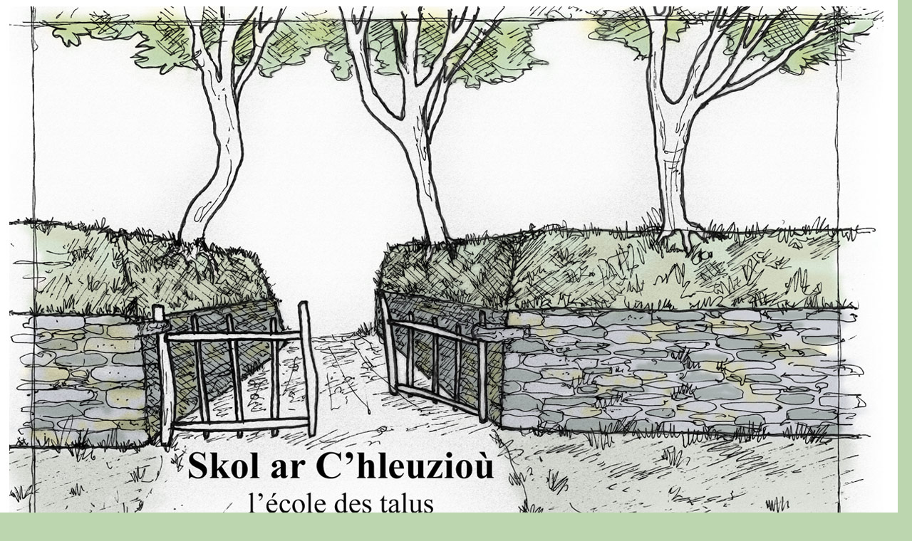

--- FILE ---
content_type: text/html; charset=UTF-8
request_url: https://talus-bretagne.org/2023/05/22/la-roche-jaudy-chantier-dentretien-avec-skol-ar-chleuziou/
body_size: 12342
content:
<!DOCTYPE html>
<!--[if IE 7]>
<html class="ie ie7" lang="fr-FR">
<![endif]-->
<!--[if IE 8]>
<html class="ie ie8" lang="fr-FR">
<![endif]-->
<!--[if !(IE 7) & !(IE 8)]><!-->
<html lang="fr-FR">
<!--<![endif]-->
<head>
	<meta charset="UTF-8">
	<meta name="viewport" content="width=device-width, initial-scale=1.0">
	<title>La Roche-Jaudy : chantier d&rsquo;entretien avec Skol ar C&rsquo;hleuzioù | Ecole des Talus</title>
	<link rel="profile" href="https://gmpg.org/xfn/11">
	<link rel="pingback" href="https://talus-bretagne.org/public_html/xmlrpc.php">
	<!--[if lt IE 9]>
	<script src="https://talus-bretagne.org/public_html/wp-content/themes/twentyfourteen/js/html5.js?ver=3.7.0"></script>
	<![endif]-->
	<meta name='robots' content='max-image-preview:large' />
<link rel="alternate" type="application/rss+xml" title="Ecole des Talus &raquo; Flux" href="https://talus-bretagne.org/feed/" />
<link rel="alternate" type="application/rss+xml" title="Ecole des Talus &raquo; Flux des commentaires" href="https://talus-bretagne.org/comments/feed/" />
<link rel="alternate" title="oEmbed (JSON)" type="application/json+oembed" href="https://talus-bretagne.org/wp-json/oembed/1.0/embed?url=https%3A%2F%2Ftalus-bretagne.org%2F2023%2F05%2F22%2Fla-roche-jaudy-chantier-dentretien-avec-skol-ar-chleuziou%2F" />
<link rel="alternate" title="oEmbed (XML)" type="text/xml+oembed" href="https://talus-bretagne.org/wp-json/oembed/1.0/embed?url=https%3A%2F%2Ftalus-bretagne.org%2F2023%2F05%2F22%2Fla-roche-jaudy-chantier-dentretien-avec-skol-ar-chleuziou%2F&#038;format=xml" />
<style id='wp-img-auto-sizes-contain-inline-css'>
img:is([sizes=auto i],[sizes^="auto," i]){contain-intrinsic-size:3000px 1500px}
/*# sourceURL=wp-img-auto-sizes-contain-inline-css */
</style>
<style id='wp-emoji-styles-inline-css'>

	img.wp-smiley, img.emoji {
		display: inline !important;
		border: none !important;
		box-shadow: none !important;
		height: 1em !important;
		width: 1em !important;
		margin: 0 0.07em !important;
		vertical-align: -0.1em !important;
		background: none !important;
		padding: 0 !important;
	}
/*# sourceURL=wp-emoji-styles-inline-css */
</style>
<style id='wp-block-library-inline-css'>
:root{--wp-block-synced-color:#7a00df;--wp-block-synced-color--rgb:122,0,223;--wp-bound-block-color:var(--wp-block-synced-color);--wp-editor-canvas-background:#ddd;--wp-admin-theme-color:#007cba;--wp-admin-theme-color--rgb:0,124,186;--wp-admin-theme-color-darker-10:#006ba1;--wp-admin-theme-color-darker-10--rgb:0,107,160.5;--wp-admin-theme-color-darker-20:#005a87;--wp-admin-theme-color-darker-20--rgb:0,90,135;--wp-admin-border-width-focus:2px}@media (min-resolution:192dpi){:root{--wp-admin-border-width-focus:1.5px}}.wp-element-button{cursor:pointer}:root .has-very-light-gray-background-color{background-color:#eee}:root .has-very-dark-gray-background-color{background-color:#313131}:root .has-very-light-gray-color{color:#eee}:root .has-very-dark-gray-color{color:#313131}:root .has-vivid-green-cyan-to-vivid-cyan-blue-gradient-background{background:linear-gradient(135deg,#00d084,#0693e3)}:root .has-purple-crush-gradient-background{background:linear-gradient(135deg,#34e2e4,#4721fb 50%,#ab1dfe)}:root .has-hazy-dawn-gradient-background{background:linear-gradient(135deg,#faaca8,#dad0ec)}:root .has-subdued-olive-gradient-background{background:linear-gradient(135deg,#fafae1,#67a671)}:root .has-atomic-cream-gradient-background{background:linear-gradient(135deg,#fdd79a,#004a59)}:root .has-nightshade-gradient-background{background:linear-gradient(135deg,#330968,#31cdcf)}:root .has-midnight-gradient-background{background:linear-gradient(135deg,#020381,#2874fc)}:root{--wp--preset--font-size--normal:16px;--wp--preset--font-size--huge:42px}.has-regular-font-size{font-size:1em}.has-larger-font-size{font-size:2.625em}.has-normal-font-size{font-size:var(--wp--preset--font-size--normal)}.has-huge-font-size{font-size:var(--wp--preset--font-size--huge)}.has-text-align-center{text-align:center}.has-text-align-left{text-align:left}.has-text-align-right{text-align:right}.has-fit-text{white-space:nowrap!important}#end-resizable-editor-section{display:none}.aligncenter{clear:both}.items-justified-left{justify-content:flex-start}.items-justified-center{justify-content:center}.items-justified-right{justify-content:flex-end}.items-justified-space-between{justify-content:space-between}.screen-reader-text{border:0;clip-path:inset(50%);height:1px;margin:-1px;overflow:hidden;padding:0;position:absolute;width:1px;word-wrap:normal!important}.screen-reader-text:focus{background-color:#ddd;clip-path:none;color:#444;display:block;font-size:1em;height:auto;left:5px;line-height:normal;padding:15px 23px 14px;text-decoration:none;top:5px;width:auto;z-index:100000}html :where(.has-border-color){border-style:solid}html :where([style*=border-top-color]){border-top-style:solid}html :where([style*=border-right-color]){border-right-style:solid}html :where([style*=border-bottom-color]){border-bottom-style:solid}html :where([style*=border-left-color]){border-left-style:solid}html :where([style*=border-width]){border-style:solid}html :where([style*=border-top-width]){border-top-style:solid}html :where([style*=border-right-width]){border-right-style:solid}html :where([style*=border-bottom-width]){border-bottom-style:solid}html :where([style*=border-left-width]){border-left-style:solid}html :where(img[class*=wp-image-]){height:auto;max-width:100%}:where(figure){margin:0 0 1em}html :where(.is-position-sticky){--wp-admin--admin-bar--position-offset:var(--wp-admin--admin-bar--height,0px)}@media screen and (max-width:600px){html :where(.is-position-sticky){--wp-admin--admin-bar--position-offset:0px}}

/*# sourceURL=wp-block-library-inline-css */
</style><style id='wp-block-archives-inline-css'>
.wp-block-archives{box-sizing:border-box}.wp-block-archives-dropdown label{display:block}
/*# sourceURL=https://talus-bretagne.org/public_html/wp-includes/blocks/archives/style.min.css */
</style>
<style id='wp-block-categories-inline-css'>
.wp-block-categories{box-sizing:border-box}.wp-block-categories.alignleft{margin-right:2em}.wp-block-categories.alignright{margin-left:2em}.wp-block-categories.wp-block-categories-dropdown.aligncenter{text-align:center}.wp-block-categories .wp-block-categories__label{display:block;width:100%}
/*# sourceURL=https://talus-bretagne.org/public_html/wp-includes/blocks/categories/style.min.css */
</style>
<style id='wp-block-heading-inline-css'>
h1:where(.wp-block-heading).has-background,h2:where(.wp-block-heading).has-background,h3:where(.wp-block-heading).has-background,h4:where(.wp-block-heading).has-background,h5:where(.wp-block-heading).has-background,h6:where(.wp-block-heading).has-background{padding:1.25em 2.375em}h1.has-text-align-left[style*=writing-mode]:where([style*=vertical-lr]),h1.has-text-align-right[style*=writing-mode]:where([style*=vertical-rl]),h2.has-text-align-left[style*=writing-mode]:where([style*=vertical-lr]),h2.has-text-align-right[style*=writing-mode]:where([style*=vertical-rl]),h3.has-text-align-left[style*=writing-mode]:where([style*=vertical-lr]),h3.has-text-align-right[style*=writing-mode]:where([style*=vertical-rl]),h4.has-text-align-left[style*=writing-mode]:where([style*=vertical-lr]),h4.has-text-align-right[style*=writing-mode]:where([style*=vertical-rl]),h5.has-text-align-left[style*=writing-mode]:where([style*=vertical-lr]),h5.has-text-align-right[style*=writing-mode]:where([style*=vertical-rl]),h6.has-text-align-left[style*=writing-mode]:where([style*=vertical-lr]),h6.has-text-align-right[style*=writing-mode]:where([style*=vertical-rl]){rotate:180deg}
/*# sourceURL=https://talus-bretagne.org/public_html/wp-includes/blocks/heading/style.min.css */
</style>
<style id='wp-block-image-inline-css'>
.wp-block-image>a,.wp-block-image>figure>a{display:inline-block}.wp-block-image img{box-sizing:border-box;height:auto;max-width:100%;vertical-align:bottom}@media not (prefers-reduced-motion){.wp-block-image img.hide{visibility:hidden}.wp-block-image img.show{animation:show-content-image .4s}}.wp-block-image[style*=border-radius] img,.wp-block-image[style*=border-radius]>a{border-radius:inherit}.wp-block-image.has-custom-border img{box-sizing:border-box}.wp-block-image.aligncenter{text-align:center}.wp-block-image.alignfull>a,.wp-block-image.alignwide>a{width:100%}.wp-block-image.alignfull img,.wp-block-image.alignwide img{height:auto;width:100%}.wp-block-image .aligncenter,.wp-block-image .alignleft,.wp-block-image .alignright,.wp-block-image.aligncenter,.wp-block-image.alignleft,.wp-block-image.alignright{display:table}.wp-block-image .aligncenter>figcaption,.wp-block-image .alignleft>figcaption,.wp-block-image .alignright>figcaption,.wp-block-image.aligncenter>figcaption,.wp-block-image.alignleft>figcaption,.wp-block-image.alignright>figcaption{caption-side:bottom;display:table-caption}.wp-block-image .alignleft{float:left;margin:.5em 1em .5em 0}.wp-block-image .alignright{float:right;margin:.5em 0 .5em 1em}.wp-block-image .aligncenter{margin-left:auto;margin-right:auto}.wp-block-image :where(figcaption){margin-bottom:1em;margin-top:.5em}.wp-block-image.is-style-circle-mask img{border-radius:9999px}@supports ((-webkit-mask-image:none) or (mask-image:none)) or (-webkit-mask-image:none){.wp-block-image.is-style-circle-mask img{border-radius:0;-webkit-mask-image:url('data:image/svg+xml;utf8,<svg viewBox="0 0 100 100" xmlns="http://www.w3.org/2000/svg"><circle cx="50" cy="50" r="50"/></svg>');mask-image:url('data:image/svg+xml;utf8,<svg viewBox="0 0 100 100" xmlns="http://www.w3.org/2000/svg"><circle cx="50" cy="50" r="50"/></svg>');mask-mode:alpha;-webkit-mask-position:center;mask-position:center;-webkit-mask-repeat:no-repeat;mask-repeat:no-repeat;-webkit-mask-size:contain;mask-size:contain}}:root :where(.wp-block-image.is-style-rounded img,.wp-block-image .is-style-rounded img){border-radius:9999px}.wp-block-image figure{margin:0}.wp-lightbox-container{display:flex;flex-direction:column;position:relative}.wp-lightbox-container img{cursor:zoom-in}.wp-lightbox-container img:hover+button{opacity:1}.wp-lightbox-container button{align-items:center;backdrop-filter:blur(16px) saturate(180%);background-color:#5a5a5a40;border:none;border-radius:4px;cursor:zoom-in;display:flex;height:20px;justify-content:center;opacity:0;padding:0;position:absolute;right:16px;text-align:center;top:16px;width:20px;z-index:100}@media not (prefers-reduced-motion){.wp-lightbox-container button{transition:opacity .2s ease}}.wp-lightbox-container button:focus-visible{outline:3px auto #5a5a5a40;outline:3px auto -webkit-focus-ring-color;outline-offset:3px}.wp-lightbox-container button:hover{cursor:pointer;opacity:1}.wp-lightbox-container button:focus{opacity:1}.wp-lightbox-container button:focus,.wp-lightbox-container button:hover,.wp-lightbox-container button:not(:hover):not(:active):not(.has-background){background-color:#5a5a5a40;border:none}.wp-lightbox-overlay{box-sizing:border-box;cursor:zoom-out;height:100vh;left:0;overflow:hidden;position:fixed;top:0;visibility:hidden;width:100%;z-index:100000}.wp-lightbox-overlay .close-button{align-items:center;cursor:pointer;display:flex;justify-content:center;min-height:40px;min-width:40px;padding:0;position:absolute;right:calc(env(safe-area-inset-right) + 16px);top:calc(env(safe-area-inset-top) + 16px);z-index:5000000}.wp-lightbox-overlay .close-button:focus,.wp-lightbox-overlay .close-button:hover,.wp-lightbox-overlay .close-button:not(:hover):not(:active):not(.has-background){background:none;border:none}.wp-lightbox-overlay .lightbox-image-container{height:var(--wp--lightbox-container-height);left:50%;overflow:hidden;position:absolute;top:50%;transform:translate(-50%,-50%);transform-origin:top left;width:var(--wp--lightbox-container-width);z-index:9999999999}.wp-lightbox-overlay .wp-block-image{align-items:center;box-sizing:border-box;display:flex;height:100%;justify-content:center;margin:0;position:relative;transform-origin:0 0;width:100%;z-index:3000000}.wp-lightbox-overlay .wp-block-image img{height:var(--wp--lightbox-image-height);min-height:var(--wp--lightbox-image-height);min-width:var(--wp--lightbox-image-width);width:var(--wp--lightbox-image-width)}.wp-lightbox-overlay .wp-block-image figcaption{display:none}.wp-lightbox-overlay button{background:none;border:none}.wp-lightbox-overlay .scrim{background-color:#fff;height:100%;opacity:.9;position:absolute;width:100%;z-index:2000000}.wp-lightbox-overlay.active{visibility:visible}@media not (prefers-reduced-motion){.wp-lightbox-overlay.active{animation:turn-on-visibility .25s both}.wp-lightbox-overlay.active img{animation:turn-on-visibility .35s both}.wp-lightbox-overlay.show-closing-animation:not(.active){animation:turn-off-visibility .35s both}.wp-lightbox-overlay.show-closing-animation:not(.active) img{animation:turn-off-visibility .25s both}.wp-lightbox-overlay.zoom.active{animation:none;opacity:1;visibility:visible}.wp-lightbox-overlay.zoom.active .lightbox-image-container{animation:lightbox-zoom-in .4s}.wp-lightbox-overlay.zoom.active .lightbox-image-container img{animation:none}.wp-lightbox-overlay.zoom.active .scrim{animation:turn-on-visibility .4s forwards}.wp-lightbox-overlay.zoom.show-closing-animation:not(.active){animation:none}.wp-lightbox-overlay.zoom.show-closing-animation:not(.active) .lightbox-image-container{animation:lightbox-zoom-out .4s}.wp-lightbox-overlay.zoom.show-closing-animation:not(.active) .lightbox-image-container img{animation:none}.wp-lightbox-overlay.zoom.show-closing-animation:not(.active) .scrim{animation:turn-off-visibility .4s forwards}}@keyframes show-content-image{0%{visibility:hidden}99%{visibility:hidden}to{visibility:visible}}@keyframes turn-on-visibility{0%{opacity:0}to{opacity:1}}@keyframes turn-off-visibility{0%{opacity:1;visibility:visible}99%{opacity:0;visibility:visible}to{opacity:0;visibility:hidden}}@keyframes lightbox-zoom-in{0%{transform:translate(calc((-100vw + var(--wp--lightbox-scrollbar-width))/2 + var(--wp--lightbox-initial-left-position)),calc(-50vh + var(--wp--lightbox-initial-top-position))) scale(var(--wp--lightbox-scale))}to{transform:translate(-50%,-50%) scale(1)}}@keyframes lightbox-zoom-out{0%{transform:translate(-50%,-50%) scale(1);visibility:visible}99%{visibility:visible}to{transform:translate(calc((-100vw + var(--wp--lightbox-scrollbar-width))/2 + var(--wp--lightbox-initial-left-position)),calc(-50vh + var(--wp--lightbox-initial-top-position))) scale(var(--wp--lightbox-scale));visibility:hidden}}
/*# sourceURL=https://talus-bretagne.org/public_html/wp-includes/blocks/image/style.min.css */
</style>
<style id='wp-block-image-theme-inline-css'>
:root :where(.wp-block-image figcaption){color:#555;font-size:13px;text-align:center}.is-dark-theme :root :where(.wp-block-image figcaption){color:#ffffffa6}.wp-block-image{margin:0 0 1em}
/*# sourceURL=https://talus-bretagne.org/public_html/wp-includes/blocks/image/theme.min.css */
</style>
<style id='wp-block-latest-posts-inline-css'>
.wp-block-latest-posts{box-sizing:border-box}.wp-block-latest-posts.alignleft{margin-right:2em}.wp-block-latest-posts.alignright{margin-left:2em}.wp-block-latest-posts.wp-block-latest-posts__list{list-style:none}.wp-block-latest-posts.wp-block-latest-posts__list li{clear:both;overflow-wrap:break-word}.wp-block-latest-posts.is-grid{display:flex;flex-wrap:wrap}.wp-block-latest-posts.is-grid li{margin:0 1.25em 1.25em 0;width:100%}@media (min-width:600px){.wp-block-latest-posts.columns-2 li{width:calc(50% - .625em)}.wp-block-latest-posts.columns-2 li:nth-child(2n){margin-right:0}.wp-block-latest-posts.columns-3 li{width:calc(33.33333% - .83333em)}.wp-block-latest-posts.columns-3 li:nth-child(3n){margin-right:0}.wp-block-latest-posts.columns-4 li{width:calc(25% - .9375em)}.wp-block-latest-posts.columns-4 li:nth-child(4n){margin-right:0}.wp-block-latest-posts.columns-5 li{width:calc(20% - 1em)}.wp-block-latest-posts.columns-5 li:nth-child(5n){margin-right:0}.wp-block-latest-posts.columns-6 li{width:calc(16.66667% - 1.04167em)}.wp-block-latest-posts.columns-6 li:nth-child(6n){margin-right:0}}:root :where(.wp-block-latest-posts.is-grid){padding:0}:root :where(.wp-block-latest-posts.wp-block-latest-posts__list){padding-left:0}.wp-block-latest-posts__post-author,.wp-block-latest-posts__post-date{display:block;font-size:.8125em}.wp-block-latest-posts__post-excerpt,.wp-block-latest-posts__post-full-content{margin-bottom:1em;margin-top:.5em}.wp-block-latest-posts__featured-image a{display:inline-block}.wp-block-latest-posts__featured-image img{height:auto;max-width:100%;width:auto}.wp-block-latest-posts__featured-image.alignleft{float:left;margin-right:1em}.wp-block-latest-posts__featured-image.alignright{float:right;margin-left:1em}.wp-block-latest-posts__featured-image.aligncenter{margin-bottom:1em;text-align:center}
/*# sourceURL=https://talus-bretagne.org/public_html/wp-includes/blocks/latest-posts/style.min.css */
</style>
<style id='wp-block-search-inline-css'>
.wp-block-search__button{margin-left:10px;word-break:normal}.wp-block-search__button.has-icon{line-height:0}.wp-block-search__button svg{height:1.25em;min-height:24px;min-width:24px;width:1.25em;fill:currentColor;vertical-align:text-bottom}:where(.wp-block-search__button){border:1px solid #ccc;padding:6px 10px}.wp-block-search__inside-wrapper{display:flex;flex:auto;flex-wrap:nowrap;max-width:100%}.wp-block-search__label{width:100%}.wp-block-search.wp-block-search__button-only .wp-block-search__button{box-sizing:border-box;display:flex;flex-shrink:0;justify-content:center;margin-left:0;max-width:100%}.wp-block-search.wp-block-search__button-only .wp-block-search__inside-wrapper{min-width:0!important;transition-property:width}.wp-block-search.wp-block-search__button-only .wp-block-search__input{flex-basis:100%;transition-duration:.3s}.wp-block-search.wp-block-search__button-only.wp-block-search__searchfield-hidden,.wp-block-search.wp-block-search__button-only.wp-block-search__searchfield-hidden .wp-block-search__inside-wrapper{overflow:hidden}.wp-block-search.wp-block-search__button-only.wp-block-search__searchfield-hidden .wp-block-search__input{border-left-width:0!important;border-right-width:0!important;flex-basis:0;flex-grow:0;margin:0;min-width:0!important;padding-left:0!important;padding-right:0!important;width:0!important}:where(.wp-block-search__input){appearance:none;border:1px solid #949494;flex-grow:1;font-family:inherit;font-size:inherit;font-style:inherit;font-weight:inherit;letter-spacing:inherit;line-height:inherit;margin-left:0;margin-right:0;min-width:3rem;padding:8px;text-decoration:unset!important;text-transform:inherit}:where(.wp-block-search__button-inside .wp-block-search__inside-wrapper){background-color:#fff;border:1px solid #949494;box-sizing:border-box;padding:4px}:where(.wp-block-search__button-inside .wp-block-search__inside-wrapper) .wp-block-search__input{border:none;border-radius:0;padding:0 4px}:where(.wp-block-search__button-inside .wp-block-search__inside-wrapper) .wp-block-search__input:focus{outline:none}:where(.wp-block-search__button-inside .wp-block-search__inside-wrapper) :where(.wp-block-search__button){padding:4px 8px}.wp-block-search.aligncenter .wp-block-search__inside-wrapper{margin:auto}.wp-block[data-align=right] .wp-block-search.wp-block-search__button-only .wp-block-search__inside-wrapper{float:right}
/*# sourceURL=https://talus-bretagne.org/public_html/wp-includes/blocks/search/style.min.css */
</style>
<style id='wp-block-search-theme-inline-css'>
.wp-block-search .wp-block-search__label{font-weight:700}.wp-block-search__button{border:1px solid #ccc;padding:.375em .625em}
/*# sourceURL=https://talus-bretagne.org/public_html/wp-includes/blocks/search/theme.min.css */
</style>
<style id='wp-block-group-inline-css'>
.wp-block-group{box-sizing:border-box}:where(.wp-block-group.wp-block-group-is-layout-constrained){position:relative}
/*# sourceURL=https://talus-bretagne.org/public_html/wp-includes/blocks/group/style.min.css */
</style>
<style id='wp-block-group-theme-inline-css'>
:where(.wp-block-group.has-background){padding:1.25em 2.375em}
/*# sourceURL=https://talus-bretagne.org/public_html/wp-includes/blocks/group/theme.min.css */
</style>
<style id='wp-block-paragraph-inline-css'>
.is-small-text{font-size:.875em}.is-regular-text{font-size:1em}.is-large-text{font-size:2.25em}.is-larger-text{font-size:3em}.has-drop-cap:not(:focus):first-letter{float:left;font-size:8.4em;font-style:normal;font-weight:100;line-height:.68;margin:.05em .1em 0 0;text-transform:uppercase}body.rtl .has-drop-cap:not(:focus):first-letter{float:none;margin-left:.1em}p.has-drop-cap.has-background{overflow:hidden}:root :where(p.has-background){padding:1.25em 2.375em}:where(p.has-text-color:not(.has-link-color)) a{color:inherit}p.has-text-align-left[style*="writing-mode:vertical-lr"],p.has-text-align-right[style*="writing-mode:vertical-rl"]{rotate:180deg}
/*# sourceURL=https://talus-bretagne.org/public_html/wp-includes/blocks/paragraph/style.min.css */
</style>
<style id='wp-block-quote-inline-css'>
.wp-block-quote{box-sizing:border-box;overflow-wrap:break-word}.wp-block-quote.is-large:where(:not(.is-style-plain)),.wp-block-quote.is-style-large:where(:not(.is-style-plain)){margin-bottom:1em;padding:0 1em}.wp-block-quote.is-large:where(:not(.is-style-plain)) p,.wp-block-quote.is-style-large:where(:not(.is-style-plain)) p{font-size:1.5em;font-style:italic;line-height:1.6}.wp-block-quote.is-large:where(:not(.is-style-plain)) cite,.wp-block-quote.is-large:where(:not(.is-style-plain)) footer,.wp-block-quote.is-style-large:where(:not(.is-style-plain)) cite,.wp-block-quote.is-style-large:where(:not(.is-style-plain)) footer{font-size:1.125em;text-align:right}.wp-block-quote>cite{display:block}
/*# sourceURL=https://talus-bretagne.org/public_html/wp-includes/blocks/quote/style.min.css */
</style>
<style id='wp-block-quote-theme-inline-css'>
.wp-block-quote{border-left:.25em solid;margin:0 0 1.75em;padding-left:1em}.wp-block-quote cite,.wp-block-quote footer{color:currentColor;font-size:.8125em;font-style:normal;position:relative}.wp-block-quote:where(.has-text-align-right){border-left:none;border-right:.25em solid;padding-left:0;padding-right:1em}.wp-block-quote:where(.has-text-align-center){border:none;padding-left:0}.wp-block-quote.is-large,.wp-block-quote.is-style-large,.wp-block-quote:where(.is-style-plain){border:none}
/*# sourceURL=https://talus-bretagne.org/public_html/wp-includes/blocks/quote/theme.min.css */
</style>
<style id='global-styles-inline-css'>
:root{--wp--preset--aspect-ratio--square: 1;--wp--preset--aspect-ratio--4-3: 4/3;--wp--preset--aspect-ratio--3-4: 3/4;--wp--preset--aspect-ratio--3-2: 3/2;--wp--preset--aspect-ratio--2-3: 2/3;--wp--preset--aspect-ratio--16-9: 16/9;--wp--preset--aspect-ratio--9-16: 9/16;--wp--preset--color--black: #000;--wp--preset--color--cyan-bluish-gray: #abb8c3;--wp--preset--color--white: #fff;--wp--preset--color--pale-pink: #f78da7;--wp--preset--color--vivid-red: #cf2e2e;--wp--preset--color--luminous-vivid-orange: #ff6900;--wp--preset--color--luminous-vivid-amber: #fcb900;--wp--preset--color--light-green-cyan: #7bdcb5;--wp--preset--color--vivid-green-cyan: #00d084;--wp--preset--color--pale-cyan-blue: #8ed1fc;--wp--preset--color--vivid-cyan-blue: #0693e3;--wp--preset--color--vivid-purple: #9b51e0;--wp--preset--color--green: #24890d;--wp--preset--color--dark-gray: #2b2b2b;--wp--preset--color--medium-gray: #767676;--wp--preset--color--light-gray: #f5f5f5;--wp--preset--gradient--vivid-cyan-blue-to-vivid-purple: linear-gradient(135deg,rgb(6,147,227) 0%,rgb(155,81,224) 100%);--wp--preset--gradient--light-green-cyan-to-vivid-green-cyan: linear-gradient(135deg,rgb(122,220,180) 0%,rgb(0,208,130) 100%);--wp--preset--gradient--luminous-vivid-amber-to-luminous-vivid-orange: linear-gradient(135deg,rgb(252,185,0) 0%,rgb(255,105,0) 100%);--wp--preset--gradient--luminous-vivid-orange-to-vivid-red: linear-gradient(135deg,rgb(255,105,0) 0%,rgb(207,46,46) 100%);--wp--preset--gradient--very-light-gray-to-cyan-bluish-gray: linear-gradient(135deg,rgb(238,238,238) 0%,rgb(169,184,195) 100%);--wp--preset--gradient--cool-to-warm-spectrum: linear-gradient(135deg,rgb(74,234,220) 0%,rgb(151,120,209) 20%,rgb(207,42,186) 40%,rgb(238,44,130) 60%,rgb(251,105,98) 80%,rgb(254,248,76) 100%);--wp--preset--gradient--blush-light-purple: linear-gradient(135deg,rgb(255,206,236) 0%,rgb(152,150,240) 100%);--wp--preset--gradient--blush-bordeaux: linear-gradient(135deg,rgb(254,205,165) 0%,rgb(254,45,45) 50%,rgb(107,0,62) 100%);--wp--preset--gradient--luminous-dusk: linear-gradient(135deg,rgb(255,203,112) 0%,rgb(199,81,192) 50%,rgb(65,88,208) 100%);--wp--preset--gradient--pale-ocean: linear-gradient(135deg,rgb(255,245,203) 0%,rgb(182,227,212) 50%,rgb(51,167,181) 100%);--wp--preset--gradient--electric-grass: linear-gradient(135deg,rgb(202,248,128) 0%,rgb(113,206,126) 100%);--wp--preset--gradient--midnight: linear-gradient(135deg,rgb(2,3,129) 0%,rgb(40,116,252) 100%);--wp--preset--font-size--small: 13px;--wp--preset--font-size--medium: 20px;--wp--preset--font-size--large: 36px;--wp--preset--font-size--x-large: 42px;--wp--preset--spacing--20: 0.44rem;--wp--preset--spacing--30: 0.67rem;--wp--preset--spacing--40: 1rem;--wp--preset--spacing--50: 1.5rem;--wp--preset--spacing--60: 2.25rem;--wp--preset--spacing--70: 3.38rem;--wp--preset--spacing--80: 5.06rem;--wp--preset--shadow--natural: 6px 6px 9px rgba(0, 0, 0, 0.2);--wp--preset--shadow--deep: 12px 12px 50px rgba(0, 0, 0, 0.4);--wp--preset--shadow--sharp: 6px 6px 0px rgba(0, 0, 0, 0.2);--wp--preset--shadow--outlined: 6px 6px 0px -3px rgb(255, 255, 255), 6px 6px rgb(0, 0, 0);--wp--preset--shadow--crisp: 6px 6px 0px rgb(0, 0, 0);}:where(.is-layout-flex){gap: 0.5em;}:where(.is-layout-grid){gap: 0.5em;}body .is-layout-flex{display: flex;}.is-layout-flex{flex-wrap: wrap;align-items: center;}.is-layout-flex > :is(*, div){margin: 0;}body .is-layout-grid{display: grid;}.is-layout-grid > :is(*, div){margin: 0;}:where(.wp-block-columns.is-layout-flex){gap: 2em;}:where(.wp-block-columns.is-layout-grid){gap: 2em;}:where(.wp-block-post-template.is-layout-flex){gap: 1.25em;}:where(.wp-block-post-template.is-layout-grid){gap: 1.25em;}.has-black-color{color: var(--wp--preset--color--black) !important;}.has-cyan-bluish-gray-color{color: var(--wp--preset--color--cyan-bluish-gray) !important;}.has-white-color{color: var(--wp--preset--color--white) !important;}.has-pale-pink-color{color: var(--wp--preset--color--pale-pink) !important;}.has-vivid-red-color{color: var(--wp--preset--color--vivid-red) !important;}.has-luminous-vivid-orange-color{color: var(--wp--preset--color--luminous-vivid-orange) !important;}.has-luminous-vivid-amber-color{color: var(--wp--preset--color--luminous-vivid-amber) !important;}.has-light-green-cyan-color{color: var(--wp--preset--color--light-green-cyan) !important;}.has-vivid-green-cyan-color{color: var(--wp--preset--color--vivid-green-cyan) !important;}.has-pale-cyan-blue-color{color: var(--wp--preset--color--pale-cyan-blue) !important;}.has-vivid-cyan-blue-color{color: var(--wp--preset--color--vivid-cyan-blue) !important;}.has-vivid-purple-color{color: var(--wp--preset--color--vivid-purple) !important;}.has-black-background-color{background-color: var(--wp--preset--color--black) !important;}.has-cyan-bluish-gray-background-color{background-color: var(--wp--preset--color--cyan-bluish-gray) !important;}.has-white-background-color{background-color: var(--wp--preset--color--white) !important;}.has-pale-pink-background-color{background-color: var(--wp--preset--color--pale-pink) !important;}.has-vivid-red-background-color{background-color: var(--wp--preset--color--vivid-red) !important;}.has-luminous-vivid-orange-background-color{background-color: var(--wp--preset--color--luminous-vivid-orange) !important;}.has-luminous-vivid-amber-background-color{background-color: var(--wp--preset--color--luminous-vivid-amber) !important;}.has-light-green-cyan-background-color{background-color: var(--wp--preset--color--light-green-cyan) !important;}.has-vivid-green-cyan-background-color{background-color: var(--wp--preset--color--vivid-green-cyan) !important;}.has-pale-cyan-blue-background-color{background-color: var(--wp--preset--color--pale-cyan-blue) !important;}.has-vivid-cyan-blue-background-color{background-color: var(--wp--preset--color--vivid-cyan-blue) !important;}.has-vivid-purple-background-color{background-color: var(--wp--preset--color--vivid-purple) !important;}.has-black-border-color{border-color: var(--wp--preset--color--black) !important;}.has-cyan-bluish-gray-border-color{border-color: var(--wp--preset--color--cyan-bluish-gray) !important;}.has-white-border-color{border-color: var(--wp--preset--color--white) !important;}.has-pale-pink-border-color{border-color: var(--wp--preset--color--pale-pink) !important;}.has-vivid-red-border-color{border-color: var(--wp--preset--color--vivid-red) !important;}.has-luminous-vivid-orange-border-color{border-color: var(--wp--preset--color--luminous-vivid-orange) !important;}.has-luminous-vivid-amber-border-color{border-color: var(--wp--preset--color--luminous-vivid-amber) !important;}.has-light-green-cyan-border-color{border-color: var(--wp--preset--color--light-green-cyan) !important;}.has-vivid-green-cyan-border-color{border-color: var(--wp--preset--color--vivid-green-cyan) !important;}.has-pale-cyan-blue-border-color{border-color: var(--wp--preset--color--pale-cyan-blue) !important;}.has-vivid-cyan-blue-border-color{border-color: var(--wp--preset--color--vivid-cyan-blue) !important;}.has-vivid-purple-border-color{border-color: var(--wp--preset--color--vivid-purple) !important;}.has-vivid-cyan-blue-to-vivid-purple-gradient-background{background: var(--wp--preset--gradient--vivid-cyan-blue-to-vivid-purple) !important;}.has-light-green-cyan-to-vivid-green-cyan-gradient-background{background: var(--wp--preset--gradient--light-green-cyan-to-vivid-green-cyan) !important;}.has-luminous-vivid-amber-to-luminous-vivid-orange-gradient-background{background: var(--wp--preset--gradient--luminous-vivid-amber-to-luminous-vivid-orange) !important;}.has-luminous-vivid-orange-to-vivid-red-gradient-background{background: var(--wp--preset--gradient--luminous-vivid-orange-to-vivid-red) !important;}.has-very-light-gray-to-cyan-bluish-gray-gradient-background{background: var(--wp--preset--gradient--very-light-gray-to-cyan-bluish-gray) !important;}.has-cool-to-warm-spectrum-gradient-background{background: var(--wp--preset--gradient--cool-to-warm-spectrum) !important;}.has-blush-light-purple-gradient-background{background: var(--wp--preset--gradient--blush-light-purple) !important;}.has-blush-bordeaux-gradient-background{background: var(--wp--preset--gradient--blush-bordeaux) !important;}.has-luminous-dusk-gradient-background{background: var(--wp--preset--gradient--luminous-dusk) !important;}.has-pale-ocean-gradient-background{background: var(--wp--preset--gradient--pale-ocean) !important;}.has-electric-grass-gradient-background{background: var(--wp--preset--gradient--electric-grass) !important;}.has-midnight-gradient-background{background: var(--wp--preset--gradient--midnight) !important;}.has-small-font-size{font-size: var(--wp--preset--font-size--small) !important;}.has-medium-font-size{font-size: var(--wp--preset--font-size--medium) !important;}.has-large-font-size{font-size: var(--wp--preset--font-size--large) !important;}.has-x-large-font-size{font-size: var(--wp--preset--font-size--x-large) !important;}
/*# sourceURL=global-styles-inline-css */
</style>

<style id='classic-theme-styles-inline-css'>
/*! This file is auto-generated */
.wp-block-button__link{color:#fff;background-color:#32373c;border-radius:9999px;box-shadow:none;text-decoration:none;padding:calc(.667em + 2px) calc(1.333em + 2px);font-size:1.125em}.wp-block-file__button{background:#32373c;color:#fff;text-decoration:none}
/*# sourceURL=/wp-includes/css/classic-themes.min.css */
</style>
<link rel='stylesheet' id='twentyfourteen-lato-css' href='https://talus-bretagne.org/public_html/wp-content/themes/twentyfourteen/fonts/font-lato.css?ver=20230328' media='all' />
<link rel='stylesheet' id='genericons-css' href='https://talus-bretagne.org/public_html/wp-content/themes/twentyfourteen/genericons/genericons.css?ver=3.0.3' media='all' />
<link rel='stylesheet' id='twentyfourteen-style-css' href='https://talus-bretagne.org/public_html/wp-content/themes/twentyfourteen/style.css?ver=20250715' media='all' />
<link rel='stylesheet' id='twentyfourteen-block-style-css' href='https://talus-bretagne.org/public_html/wp-content/themes/twentyfourteen/css/blocks.css?ver=20250715' media='all' />
<script src="https://talus-bretagne.org/public_html/wp-includes/js/jquery/jquery.min.js?ver=3.7.1" id="jquery-core-js"></script>
<script src="https://talus-bretagne.org/public_html/wp-includes/js/jquery/jquery-migrate.min.js?ver=3.4.1" id="jquery-migrate-js"></script>
<script src="https://talus-bretagne.org/public_html/wp-content/themes/twentyfourteen/js/functions.js?ver=20230526" id="twentyfourteen-script-js" defer data-wp-strategy="defer"></script>
<link rel="https://api.w.org/" href="https://talus-bretagne.org/wp-json/" /><link rel="alternate" title="JSON" type="application/json" href="https://talus-bretagne.org/wp-json/wp/v2/posts/305" /><link rel="EditURI" type="application/rsd+xml" title="RSD" href="https://talus-bretagne.org/public_html/xmlrpc.php?rsd" />
<meta name="generator" content="WordPress 6.9" />
<link rel="canonical" href="https://talus-bretagne.org/2023/05/22/la-roche-jaudy-chantier-dentretien-avec-skol-ar-chleuziou/" />
<link rel='shortlink' href='https://talus-bretagne.org/?p=305' />
<style id="custom-background-css">
body.custom-background { background-color: #bcd6af; }
</style>
	<link rel="icon" href="https://talus-bretagne.org/public_html/wp-content/uploads/2022/10/cropped-Logo_Talus-carre-32x32.jpg" sizes="32x32" />
<link rel="icon" href="https://talus-bretagne.org/public_html/wp-content/uploads/2022/10/cropped-Logo_Talus-carre-192x192.jpg" sizes="192x192" />
<link rel="apple-touch-icon" href="https://talus-bretagne.org/public_html/wp-content/uploads/2022/10/cropped-Logo_Talus-carre-180x180.jpg" />
<meta name="msapplication-TileImage" content="https://talus-bretagne.org/public_html/wp-content/uploads/2022/10/cropped-Logo_Talus-carre-270x270.jpg" />
</head>

<body class="wp-singular post-template-default single single-post postid-305 single-format-standard custom-background wp-embed-responsive wp-theme-twentyfourteen header-image footer-widgets singular">
<a class="screen-reader-text skip-link" href="#content">
	Aller au contenu</a>
<div id="page" class="hfeed site">
			<div id="site-header">
		<a href="https://talus-bretagne.org/" rel="home" >
			<img src="https://talus-bretagne.org/public_html/wp-content/uploads/2023/01/Skol-Ar-Chleuziou-Logo4.jpg" width="1240" height="772" alt="Ecole des Talus" srcset="https://talus-bretagne.org/public_html/wp-content/uploads/2023/01/Skol-Ar-Chleuziou-Logo4.jpg 1240w, https://talus-bretagne.org/public_html/wp-content/uploads/2023/01/Skol-Ar-Chleuziou-Logo4-300x187.jpg 300w, https://talus-bretagne.org/public_html/wp-content/uploads/2023/01/Skol-Ar-Chleuziou-Logo4-1024x638.jpg 1024w, https://talus-bretagne.org/public_html/wp-content/uploads/2023/01/Skol-Ar-Chleuziou-Logo4-768x478.jpg 768w" sizes="(max-width: 1240px) 100vw, 1240px" decoding="async" fetchpriority="high" />		</a>
	</div>
	
	<header id="masthead" class="site-header">
		<div class="header-main">
			<h1 class="site-title"><a href="https://talus-bretagne.org/" rel="home" >Ecole des Talus</a></h1>

			<div class="search-toggle">
				<a href="#search-container" class="screen-reader-text" aria-expanded="false" aria-controls="search-container">
					Recherche				</a>
			</div>

			<nav id="primary-navigation" class="site-navigation primary-navigation">
				<button class="menu-toggle">Menu principal</button>
				<div class="menu-menu-principal-container"><ul id="primary-menu" class="nav-menu"><li id="menu-item-57" class="menu-item menu-item-type-post_type menu-item-object-page menu-item-57"><a href="https://talus-bretagne.org/presentation-de-lassociation/">Présentation</a></li>
<li id="menu-item-101" class="menu-item menu-item-type-post_type menu-item-object-page menu-item-101"><a href="https://talus-bretagne.org/historique-2001-2022/">2001-2022</a></li>
<li id="menu-item-1146" class="menu-item menu-item-type-post_type menu-item-object-page menu-item-1146"><a href="https://talus-bretagne.org/programmes/">Programmes</a></li>
<li id="menu-item-171" class="menu-item menu-item-type-post_type menu-item-object-page menu-item-171"><a href="https://talus-bretagne.org/adhesion/">Adhésion</a></li>
<li id="menu-item-113" class="menu-item menu-item-type-post_type menu-item-object-page menu-item-113"><a href="https://talus-bretagne.org/videos/">Vidéos</a></li>
<li id="menu-item-74" class="menu-item menu-item-type-post_type menu-item-object-page menu-item-74"><a href="https://talus-bretagne.org/contact-association/">Contact</a></li>
</ul></div>			</nav>
		</div>

		<div id="search-container" class="search-box-wrapper hide">
			<div class="search-box">
				<form role="search" method="get" class="search-form" action="https://talus-bretagne.org/">
				<label>
					<span class="screen-reader-text">Rechercher :</span>
					<input type="search" class="search-field" placeholder="Rechercher…" value="" name="s" />
				</label>
				<input type="submit" class="search-submit" value="Rechercher" />
			</form>			</div>
		</div>
	</header><!-- #masthead -->

	<div id="main" class="site-main">

	<div id="primary" class="content-area">
		<div id="content" class="site-content" role="main">
			
<article id="post-305" class="post-305 post type-post status-publish format-standard hentry category-actu-2023 category-chantiers category-routoir">
	
	<header class="entry-header">
				<div class="entry-meta">
			<span class="cat-links"><a href="https://talus-bretagne.org/category/actu-2023/" rel="category tag">Actu 2023</a>, <a href="https://talus-bretagne.org/category/chantiers/" rel="category tag">Chantiers</a>, <a href="https://talus-bretagne.org/category/routoir/" rel="category tag">Routoirs</a></span>
		</div>
			<h1 class="entry-title">La Roche-Jaudy : chantier d&rsquo;entretien avec Skol ar C&rsquo;hleuzioù</h1>
		<div class="entry-meta">
			<span class="entry-date"><a href="https://talus-bretagne.org/2023/05/22/la-roche-jaudy-chantier-dentretien-avec-skol-ar-chleuziou/" rel="bookmark"><time class="entry-date" datetime="2023-05-22T19:33:15+02:00">22 mai 2023</time></a></span> <span class="byline"><span class="author vcard"><a class="url fn n" href="https://talus-bretagne.org/author/skol_ar_chleuziou/" rel="author">Skol_ar_Chleuziou</a></span></span>		</div><!-- .entry-meta -->
	</header><!-- .entry-header -->

		<div class="entry-content">
		
<figure class="wp-block-image size-medium"><a href="https://talus-bretagne.org/public_html/wp-content/uploads/2023/05/LeTel_20230517.jpg"><img decoding="async" width="300" height="228" src="https://talus-bretagne.org/public_html/wp-content/uploads/2023/05/LeTel_20230517-300x228.jpg" alt="Le Télégramme du 17 mai 2023" class="wp-image-306" srcset="https://talus-bretagne.org/public_html/wp-content/uploads/2023/05/LeTel_20230517-300x228.jpg 300w, https://talus-bretagne.org/public_html/wp-content/uploads/2023/05/LeTel_20230517-768x584.jpg 768w, https://talus-bretagne.org/public_html/wp-content/uploads/2023/05/LeTel_20230517.jpg 1000w" sizes="(max-width: 300px) 100vw, 300px" /></a></figure>



<p class="has-text-align-left">Samedi 13 mai 2023</p>



<p>Le Télégramme du 17 mai 2023</p>
	</div><!-- .entry-content -->
	
	</article><!-- #post-305 -->
		<nav class="navigation post-navigation">
		<h1 class="screen-reader-text">
			Navigation des articles		</h1>
		<div class="nav-links">
			<a href="https://talus-bretagne.org/2023/04/24/callac-recreer-des-talus-une-priorite-pour-kleuziou/" rel="prev"><span class="meta-nav">Article précédent</span>Callac : recréer des talus, une priorité pour Kleuzioù</a><a href="https://talus-bretagne.org/2023/05/22/la-roche-jaudy-les-amis-de-pouldouran-poursuivront-leurs-animations/" rel="next"><span class="meta-nav">Article suivant</span>La Roche-Jaudy : les Amis de Pouldouran poursuivront leurs animations</a>			</div><!-- .nav-links -->
		</nav><!-- .navigation -->
				</div><!-- #content -->
	</div><!-- #primary -->

<div id="content-sidebar" class="content-sidebar widget-area" role="complementary">
	<aside id="block-6" class="widget widget_block"><div class="wp-block-group"><div class="wp-block-group__inner-container is-layout-flow wp-block-group-is-layout-flow"><h2 class="wp-block-heading">Catégories</h2><ul class="wp-block-categories-list wp-block-categories">	<li class="cat-item cat-item-11"><a href="https://talus-bretagne.org/category/actu-2023/">Actu 2023</a>
</li>
	<li class="cat-item cat-item-19"><a href="https://talus-bretagne.org/category/actu-2024/">Actu 2024</a>
</li>
	<li class="cat-item cat-item-24"><a href="https://talus-bretagne.org/category/actu-2025/">Actu 2025</a>
</li>
	<li class="cat-item cat-item-10"><a href="https://talus-bretagne.org/category/actu-fin-2022/">Actu fin 2022</a>
</li>
	<li class="cat-item cat-item-14"><a href="https://talus-bretagne.org/category/arbres/">Arbres</a>
</li>
	<li class="cat-item cat-item-13"><a href="https://talus-bretagne.org/category/barrieres/">Barrières</a>
</li>
	<li class="cat-item cat-item-12"><a href="https://talus-bretagne.org/category/bocage/">Bocage</a>
</li>
	<li class="cat-item cat-item-8"><a href="https://talus-bretagne.org/category/chantiers/">Chantiers</a>
</li>
	<li class="cat-item cat-item-18"><a href="https://talus-bretagne.org/category/droit/">Droit</a>
</li>
	<li class="cat-item cat-item-22"><a href="https://talus-bretagne.org/category/education/">Education</a>
</li>
	<li class="cat-item cat-item-17"><a href="https://talus-bretagne.org/category/environnement/">Environnement</a>
</li>
	<li class="cat-item cat-item-9"><a href="https://talus-bretagne.org/category/fetes/">Fêtes</a>
</li>
	<li class="cat-item cat-item-20"><a href="https://talus-bretagne.org/category/haies/">Haies</a>
</li>
	<li class="cat-item cat-item-15"><a href="https://talus-bretagne.org/category/lin/">Lin</a>
</li>
	<li class="cat-item cat-item-1"><a href="https://talus-bretagne.org/category/non-classe/">Non classé</a>
</li>
	<li class="cat-item cat-item-16"><a href="https://talus-bretagne.org/category/patrimoine/">Patrimoine</a>
</li>
	<li class="cat-item cat-item-23"><a href="https://talus-bretagne.org/category/remembrement/">remembrement</a>
</li>
	<li class="cat-item cat-item-7"><a href="https://talus-bretagne.org/category/routoir/">Routoirs</a>
</li>
	<li class="cat-item cat-item-6"><a href="https://talus-bretagne.org/category/talus/">Talus</a>
</li>
</ul></div></div></aside><aside id="block-5" class="widget widget_block"><div class="wp-block-group"><div class="wp-block-group__inner-container is-layout-flow wp-block-group-is-layout-flow"><h2 class="wp-block-heading">Archives</h2><ul class="wp-block-archives-list wp-block-archives">	<li><a href='https://talus-bretagne.org/2026/01/'>janvier 2026</a></li>
	<li><a href='https://talus-bretagne.org/2025/12/'>décembre 2025</a></li>
	<li><a href='https://talus-bretagne.org/2025/11/'>novembre 2025</a></li>
	<li><a href='https://talus-bretagne.org/2025/10/'>octobre 2025</a></li>
	<li><a href='https://talus-bretagne.org/2025/09/'>septembre 2025</a></li>
	<li><a href='https://talus-bretagne.org/2025/08/'>août 2025</a></li>
	<li><a href='https://talus-bretagne.org/2025/06/'>juin 2025</a></li>
	<li><a href='https://talus-bretagne.org/2025/05/'>mai 2025</a></li>
	<li><a href='https://talus-bretagne.org/2025/04/'>avril 2025</a></li>
	<li><a href='https://talus-bretagne.org/2025/03/'>mars 2025</a></li>
	<li><a href='https://talus-bretagne.org/2025/02/'>février 2025</a></li>
	<li><a href='https://talus-bretagne.org/2025/01/'>janvier 2025</a></li>
	<li><a href='https://talus-bretagne.org/2024/12/'>décembre 2024</a></li>
	<li><a href='https://talus-bretagne.org/2024/11/'>novembre 2024</a></li>
	<li><a href='https://talus-bretagne.org/2024/10/'>octobre 2024</a></li>
	<li><a href='https://talus-bretagne.org/2024/09/'>septembre 2024</a></li>
	<li><a href='https://talus-bretagne.org/2024/08/'>août 2024</a></li>
	<li><a href='https://talus-bretagne.org/2024/07/'>juillet 2024</a></li>
	<li><a href='https://talus-bretagne.org/2024/06/'>juin 2024</a></li>
	<li><a href='https://talus-bretagne.org/2024/05/'>mai 2024</a></li>
	<li><a href='https://talus-bretagne.org/2024/04/'>avril 2024</a></li>
	<li><a href='https://talus-bretagne.org/2024/03/'>mars 2024</a></li>
	<li><a href='https://talus-bretagne.org/2024/02/'>février 2024</a></li>
	<li><a href='https://talus-bretagne.org/2024/01/'>janvier 2024</a></li>
	<li><a href='https://talus-bretagne.org/2023/12/'>décembre 2023</a></li>
	<li><a href='https://talus-bretagne.org/2023/11/'>novembre 2023</a></li>
	<li><a href='https://talus-bretagne.org/2023/10/'>octobre 2023</a></li>
	<li><a href='https://talus-bretagne.org/2023/09/'>septembre 2023</a></li>
	<li><a href='https://talus-bretagne.org/2023/08/'>août 2023</a></li>
	<li><a href='https://talus-bretagne.org/2023/07/'>juillet 2023</a></li>
	<li><a href='https://talus-bretagne.org/2023/06/'>juin 2023</a></li>
	<li><a href='https://talus-bretagne.org/2023/05/'>mai 2023</a></li>
	<li><a href='https://talus-bretagne.org/2023/04/'>avril 2023</a></li>
	<li><a href='https://talus-bretagne.org/2023/03/'>mars 2023</a></li>
	<li><a href='https://talus-bretagne.org/2023/02/'>février 2023</a></li>
	<li><a href='https://talus-bretagne.org/2023/01/'>janvier 2023</a></li>
	<li><a href='https://talus-bretagne.org/2022/12/'>décembre 2022</a></li>
	<li><a href='https://talus-bretagne.org/2022/11/'>novembre 2022</a></li>
</ul></div></div></aside></div><!-- #content-sidebar -->
<div id="secondary">
		<h2 class="site-description">Skol ar C&#039;hleuzioù</h2>
	
	
		<div id="primary-sidebar" class="primary-sidebar widget-area" role="complementary">
		<aside id="block-2" class="widget widget_block widget_search"><form role="search" method="get" action="https://talus-bretagne.org/" class="wp-block-search__button-outside wp-block-search__icon-button alignleft wp-block-search"    ><label class="wp-block-search__label screen-reader-text" for="wp-block-search__input-1" >Rechercher</label><div class="wp-block-search__inside-wrapper" ><input class="wp-block-search__input" id="wp-block-search__input-1" placeholder="Recherche sur le site..." value="" type="search" name="s" required /><button aria-label="Visites guidées intérieur/extérieur et chantiers en cours, lundi 15 et 22 juillet, lundi 5 et 19 août, 17 h." class="wp-block-search__button has-background has-light-gray-background-color has-icon wp-element-button" type="submit" ><svg class="search-icon" viewBox="0 0 24 24" width="24" height="24">
					<path d="M13 5c-3.3 0-6 2.7-6 6 0 1.4.5 2.7 1.3 3.7l-3.8 3.8 1.1 1.1 3.8-3.8c1 .8 2.3 1.3 3.7 1.3 3.3 0 6-2.7 6-6S16.3 5 13 5zm0 10.5c-2.5 0-4.5-2-4.5-4.5s2-4.5 4.5-4.5 4.5 2 4.5 4.5-2 4.5-4.5 4.5z"></path>
				</svg></button></div></form></aside><aside id="block-39" class="widget widget_block">
<blockquote class="wp-block-quote is-layout-flow wp-block-quote-is-layout-flow">
<p><br></p>



<figure class="wp-block-image size-full"><a href="https://talus-bretagne.org/public_html/wp-content/uploads/2026/01/Voeux_2026.jpg"><img loading="lazy" decoding="async" width="1024" height="1280" src="https://talus-bretagne.org/public_html/wp-content/uploads/2026/01/Voeux_2026.jpg" alt="" class="wp-image-1547" srcset="https://talus-bretagne.org/public_html/wp-content/uploads/2026/01/Voeux_2026.jpg 1024w, https://talus-bretagne.org/public_html/wp-content/uploads/2026/01/Voeux_2026-240x300.jpg 240w, https://talus-bretagne.org/public_html/wp-content/uploads/2026/01/Voeux_2026-819x1024.jpg 819w, https://talus-bretagne.org/public_html/wp-content/uploads/2026/01/Voeux_2026-768x960.jpg 768w" sizes="auto, (max-width: 1024px) 100vw, 1024px" /></a></figure>
</blockquote>
</aside><aside id="block-3" class="widget widget_block">
<div class="wp-block-group"><div class="wp-block-group__inner-container is-layout-flow wp-block-group-is-layout-flow">
<h2 class="wp-block-heading">Articles récents</h2>


<ul class="wp-block-latest-posts__list wp-block-latest-posts"><li><a class="wp-block-latest-posts__post-title" href="https://talus-bretagne.org/2026/01/18/begard-abattage-darbres-sur-un-talus-des-riverains-sinterrogent/">Bégard : Abattage d&rsquo;arbres sur un talus, des riverains s&rsquo;interrogent</a></li>
<li><a class="wp-block-latest-posts__post-title" href="https://talus-bretagne.org/2025/12/31/les-routoirs-a-lin-de-pouldouran-lhistoire-du-tregor/">Les routoirs à lin de Pouldouran, l&rsquo;histoire du Trégor</a></li>
<li><a class="wp-block-latest-posts__post-title" href="https://talus-bretagne.org/2025/12/29/tregastel-un-routoir-a-lin-degage-par-sites-et-patrimoine/">Trégastel : un routoir à lin dégagé par Sites et patrimoine</a></li>
<li><a class="wp-block-latest-posts__post-title" href="https://talus-bretagne.org/2025/12/19/la-roche-jaudy-les-talus-sont-importants/">La Roche-Jaudy : les talus « sont importants »</a></li>
<li><a class="wp-block-latest-posts__post-title" href="https://talus-bretagne.org/2025/12/10/la-roche-jaudy-nettoyage-du-site-de-convenant-diuzet/">La Roche-Jaudy : Nettoyage du site de Convenant Diuzet</a></li>
</ul></div></div>
</aside><aside id="block-44" class="widget widget_block widget_media_image">
<figure class="wp-block-image size-large"><img loading="lazy" decoding="async" width="1024" height="858" src="https://talus-bretagne.org/public_html/wp-content/uploads/2025/06/Facebook-1024x858.jpg" alt="" class="wp-image-1388" srcset="https://talus-bretagne.org/public_html/wp-content/uploads/2025/06/Facebook-1024x858.jpg 1024w, https://talus-bretagne.org/public_html/wp-content/uploads/2025/06/Facebook-300x251.jpg 300w, https://talus-bretagne.org/public_html/wp-content/uploads/2025/06/Facebook-768x644.jpg 768w, https://talus-bretagne.org/public_html/wp-content/uploads/2025/06/Facebook.jpg 1080w" sizes="auto, (max-width: 1024px) 100vw, 1024px" /></figure>
</aside><aside id="block-35" class="widget widget_block widget_text">
<p></p>
</aside>	</div><!-- #primary-sidebar -->
	</div><!-- #secondary -->

		</div><!-- #main -->

		<footer id="colophon" class="site-footer">

			
<div id="supplementary">
	<div id="footer-sidebar" class="footer-sidebar widget-area" role="complementary">
		<aside id="block-20" class="widget widget_block widget_text">
<p>Skol ar C'hleuzioù - Park an ti moc'h 22450 Pouldouran La Roche-Jaudy</p>
</aside><aside id="block-24" class="widget widget_block widget_text">
<p>Site hébergé chez <a rel="noreferrer noopener" href="https://www.ti-nuage.fr/" target="_blank">Ti-Nuage.fr</a></p>
</aside><aside id="block-26" class="widget widget_block widget_text">
<p>Dessin © Lise Madec</p>
</aside>	</div><!-- #footer-sidebar -->
</div><!-- #supplementary -->

			<div class="site-info">
								<a class="privacy-policy-link" href="https://talus-bretagne.org/politique-de-confidentialite/" rel="privacy-policy">Politique de confidentialité</a><span role="separator" aria-hidden="true"></span>				<a href="https://wordpress.org/" class="imprint">
					Fièrement propulsé par WordPress				</a>
			</div><!-- .site-info -->
		</footer><!-- #colophon -->
	</div><!-- #page -->

	<script type="speculationrules">
{"prefetch":[{"source":"document","where":{"and":[{"href_matches":"/*"},{"not":{"href_matches":["/public_html/wp-*.php","/public_html/wp-admin/*","/public_html/wp-content/uploads/*","/public_html/wp-content/*","/public_html/wp-content/plugins/*","/public_html/wp-content/themes/twentyfourteen/*","/*\\?(.+)"]}},{"not":{"selector_matches":"a[rel~=\"nofollow\"]"}},{"not":{"selector_matches":".no-prefetch, .no-prefetch a"}}]},"eagerness":"conservative"}]}
</script>
<script src="https://talus-bretagne.org/public_html/wp-includes/js/imagesloaded.min.js?ver=5.0.0" id="imagesloaded-js"></script>
<script src="https://talus-bretagne.org/public_html/wp-includes/js/masonry.min.js?ver=4.2.2" id="masonry-js"></script>
<script src="https://talus-bretagne.org/public_html/wp-includes/js/jquery/jquery.masonry.min.js?ver=3.1.2b" id="jquery-masonry-js"></script>
<script id="wp-emoji-settings" type="application/json">
{"baseUrl":"https://s.w.org/images/core/emoji/17.0.2/72x72/","ext":".png","svgUrl":"https://s.w.org/images/core/emoji/17.0.2/svg/","svgExt":".svg","source":{"concatemoji":"https://talus-bretagne.org/public_html/wp-includes/js/wp-emoji-release.min.js?ver=6.9"}}
</script>
<script type="module">
/*! This file is auto-generated */
const a=JSON.parse(document.getElementById("wp-emoji-settings").textContent),o=(window._wpemojiSettings=a,"wpEmojiSettingsSupports"),s=["flag","emoji"];function i(e){try{var t={supportTests:e,timestamp:(new Date).valueOf()};sessionStorage.setItem(o,JSON.stringify(t))}catch(e){}}function c(e,t,n){e.clearRect(0,0,e.canvas.width,e.canvas.height),e.fillText(t,0,0);t=new Uint32Array(e.getImageData(0,0,e.canvas.width,e.canvas.height).data);e.clearRect(0,0,e.canvas.width,e.canvas.height),e.fillText(n,0,0);const a=new Uint32Array(e.getImageData(0,0,e.canvas.width,e.canvas.height).data);return t.every((e,t)=>e===a[t])}function p(e,t){e.clearRect(0,0,e.canvas.width,e.canvas.height),e.fillText(t,0,0);var n=e.getImageData(16,16,1,1);for(let e=0;e<n.data.length;e++)if(0!==n.data[e])return!1;return!0}function u(e,t,n,a){switch(t){case"flag":return n(e,"\ud83c\udff3\ufe0f\u200d\u26a7\ufe0f","\ud83c\udff3\ufe0f\u200b\u26a7\ufe0f")?!1:!n(e,"\ud83c\udde8\ud83c\uddf6","\ud83c\udde8\u200b\ud83c\uddf6")&&!n(e,"\ud83c\udff4\udb40\udc67\udb40\udc62\udb40\udc65\udb40\udc6e\udb40\udc67\udb40\udc7f","\ud83c\udff4\u200b\udb40\udc67\u200b\udb40\udc62\u200b\udb40\udc65\u200b\udb40\udc6e\u200b\udb40\udc67\u200b\udb40\udc7f");case"emoji":return!a(e,"\ud83e\u1fac8")}return!1}function f(e,t,n,a){let r;const o=(r="undefined"!=typeof WorkerGlobalScope&&self instanceof WorkerGlobalScope?new OffscreenCanvas(300,150):document.createElement("canvas")).getContext("2d",{willReadFrequently:!0}),s=(o.textBaseline="top",o.font="600 32px Arial",{});return e.forEach(e=>{s[e]=t(o,e,n,a)}),s}function r(e){var t=document.createElement("script");t.src=e,t.defer=!0,document.head.appendChild(t)}a.supports={everything:!0,everythingExceptFlag:!0},new Promise(t=>{let n=function(){try{var e=JSON.parse(sessionStorage.getItem(o));if("object"==typeof e&&"number"==typeof e.timestamp&&(new Date).valueOf()<e.timestamp+604800&&"object"==typeof e.supportTests)return e.supportTests}catch(e){}return null}();if(!n){if("undefined"!=typeof Worker&&"undefined"!=typeof OffscreenCanvas&&"undefined"!=typeof URL&&URL.createObjectURL&&"undefined"!=typeof Blob)try{var e="postMessage("+f.toString()+"("+[JSON.stringify(s),u.toString(),c.toString(),p.toString()].join(",")+"));",a=new Blob([e],{type:"text/javascript"});const r=new Worker(URL.createObjectURL(a),{name:"wpTestEmojiSupports"});return void(r.onmessage=e=>{i(n=e.data),r.terminate(),t(n)})}catch(e){}i(n=f(s,u,c,p))}t(n)}).then(e=>{for(const n in e)a.supports[n]=e[n],a.supports.everything=a.supports.everything&&a.supports[n],"flag"!==n&&(a.supports.everythingExceptFlag=a.supports.everythingExceptFlag&&a.supports[n]);var t;a.supports.everythingExceptFlag=a.supports.everythingExceptFlag&&!a.supports.flag,a.supports.everything||((t=a.source||{}).concatemoji?r(t.concatemoji):t.wpemoji&&t.twemoji&&(r(t.twemoji),r(t.wpemoji)))});
//# sourceURL=https://talus-bretagne.org/public_html/wp-includes/js/wp-emoji-loader.min.js
</script>
</body>
</html>
